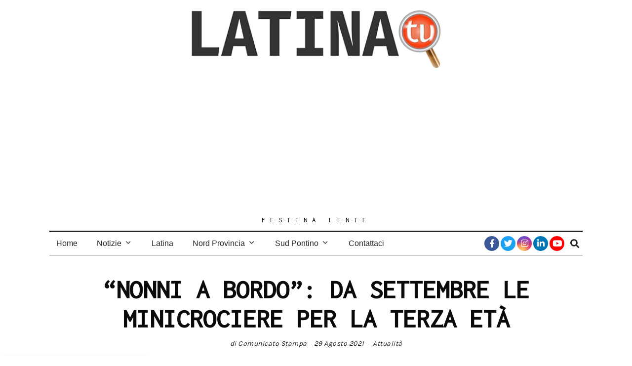

--- FILE ---
content_type: text/html; charset=utf-8
request_url: https://www.google.com/recaptcha/api2/aframe
body_size: 265
content:
<!DOCTYPE HTML><html><head><meta http-equiv="content-type" content="text/html; charset=UTF-8"></head><body><script nonce="iObyB3GrLfAsTP79G_e-eA">/** Anti-fraud and anti-abuse applications only. See google.com/recaptcha */ try{var clients={'sodar':'https://pagead2.googlesyndication.com/pagead/sodar?'};window.addEventListener("message",function(a){try{if(a.source===window.parent){var b=JSON.parse(a.data);var c=clients[b['id']];if(c){var d=document.createElement('img');d.src=c+b['params']+'&rc='+(localStorage.getItem("rc::a")?sessionStorage.getItem("rc::b"):"");window.document.body.appendChild(d);sessionStorage.setItem("rc::e",parseInt(sessionStorage.getItem("rc::e")||0)+1);localStorage.setItem("rc::h",'1769981263369');}}}catch(b){}});window.parent.postMessage("_grecaptcha_ready", "*");}catch(b){}</script></body></html>